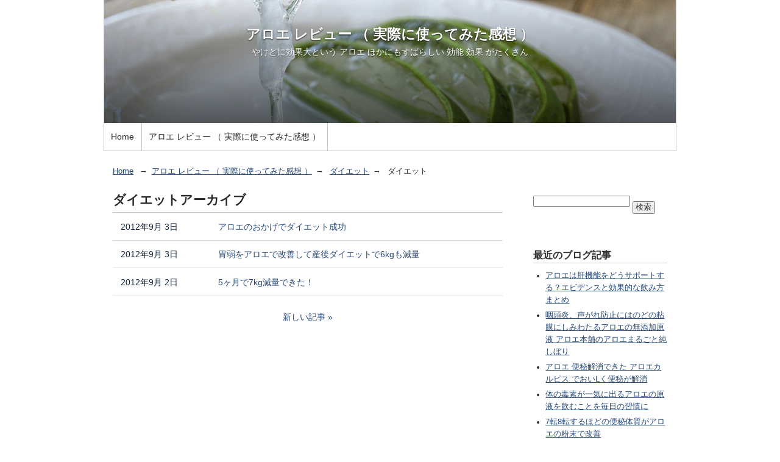

--- FILE ---
content_type: text/html; charset=UTF-8
request_url: https://memo-note.com/mt/mt-search.cgi?IncludeBlogs=4&template_id=222&limit=10&archive_type=Category&category=9&page=2
body_size: 3678
content:
<!DOCTYPE html>
<html lang="ja">
  <head>
    <meta charset="UTF-8">
    <title>ダイエットアーカイブ - アロエ レビュー （ 実際に使ってみた感想 ）</title>
    <meta name="description" content="ダイエット - 2 ページダイエットで痩せることができたアロエ効果について">
  <link rel="alternate" type="application/atom+xml" title="Recent Entries" href="https://memo-note.com/aloe/atom.xml">
    <meta name="viewport" content="width=device-width,initial-scale=1">
    <link rel="stylesheet" href="https://memo-note.com/aloe/styles.css">
    <!--[if lt IE 9]>
    <link rel="stylesheet" href="https://memo-note.com/aloe/styles_ie.css">
    <script src="/mt-static/support/theme_static/rainier/js/html5shiv.js"></script>
    <![endif]-->
    
    <link rel="start" href="https://memo-note.com/aloe/">
    

  </head>
  <body>
    <div id="container">
      <div id="container-inner">
        <header id="header" role="banner">
          <div id="header-inner">
            <div id="header-content">
              <h1>
                <a href="https://memo-note.com/aloe/">

                  アロエ レビュー （ 実際に使ってみた感想 ）

                </a>
              </h1>
              <p id="header-description">やけどに効果大という アロエ ほかにもすばらしい 効能 効果 がたくさん</p>
            </div>

            <nav role="navigation">
          <ul>
            <li><a href="https://memo-note.com/">Home</a></li>
          <li><a href="https://memo-note.com/aloe/">アロエ レビュー （ 実際に使ってみた感想 ）</a></li>


          </ul>
        </nav>
          </div>
        </header>
        <div id="content">
          <div id="content-inner">
            <ul class="breadcrumb breadcrumb-list">
<li class="breadcrumb-list-item"><a href="https://memo-note.com/">Home</a> 
<li class="breadcrumb-list-item"><a href="https://memo-note.com/aloe/">アロエ レビュー （ 実際に使ってみた感想 ）</a></li>
<li class="arrow"><a href="https://memo-note.com/aloe/cat9/">ダイエット</a></li>
<li class="breadcrumb-list-item">ダイエット</li>
</ul>
            <div id="category-main" class="main" role="main">
              <section id="posts">
                <h2>ダイエットアーカイブ</h2>
                <ol>

                  <li>
                    <time datetime="2012-09-03T15:35:33+09:00">2012年9月 3日</time>
                    <a href="https://memo-note.com/aloe/2012/09/post.html">アロエのおかげでダイエット成功</a>
                  </li>

                  <li>
                    <time datetime="2012-09-03T15:13:56+09:00">2012年9月 3日</time>
                    <a href="https://memo-note.com/aloe/2012/09/6kg.html">胃弱をアロエで改善して産後ダイエットで6kgも減量</a>
                  </li>

                  <li>
                    <time datetime="2012-09-02T17:19:58+09:00">2012年9月 2日</time>
                    <a href="https://memo-note.com/aloe/2012/09/57kg.html">5ヶ月で7kg減量できた！</a>
                  </li>

                </ol>
              </section>
              <nav class="page-navigation entry-navigation pagination content-nav">
  <ul class="pagination-list">
<li class="page-navigation-list-item page-navigation-next"><a rel="next" href="https://memo-note.com/mt/mt-search.cgi?search=&amp;IncludeBlogs=4&amp;blog_id=4&amp;category=9&amp;archive_type=Category&amp;template_id=222&amp;limit=10&amp;page=1">新しい記事</a></li>
  </ul>
</nav>


            </div>
            <aside class="widgets related" role="complementary">
              <nav class="widget-search widget">
  <div class="widget-content">
    <form method="get" action="https://memo-note.com/mt/mt-search.cgi">
<input type="text" id="search" name="search" value="" />
<input type="hidden" name="IncludeBlogs" value="all" />
<input type="hidden" name="blog_id" value="1" />
<input type="hidden" name="limit" value="20">
<input type="submit" value="検索" />
</form>
  </div>
</nav><nav class="widget-recent-entries widget">
  <h3 class="widget-header">最近のブログ記事</h3>
  <div class="widget-content">
    <ul class="widget-list">
    
      <li class="widget-list-item"><a href="https://memo-note.com/aloe/2025/12/post-47.html">アロエは肝機能をどうサポートする？エビデンスと効果的な飲み方まとめ</a></li>
    
  
    
      <li class="widget-list-item"><a href="https://memo-note.com/aloe/2017/09/post-46.html">咽頭炎、声がれ防止にはのどの粘膜にしみわたるアロエの無添加原液 アロエ本舗のアロエまるごと純しぼり</a></li>
    
  
    
      <li class="widget-list-item"><a href="https://memo-note.com/aloe/2017/09/l.html">アロエ 便秘解消できた アロエカルピス でおいLく便秘が解消</a></li>
    
  
    
      <li class="widget-list-item"><a href="https://memo-note.com/aloe/2017/08/post-45.html">体の毒素が一気に出るアロエの原液を飲むことを毎日の習慣に</a></li>
    
  
    
      <li class="widget-list-item"><a href="https://memo-note.com/aloe/2017/06/78.html">7転8転するほどの便秘体質がアロエの粉末で改善</a></li>
    
  
    
      <li class="widget-list-item"><a href="https://memo-note.com/aloe/2017/04/post-44.html">アロエ入りクラッカーで慢性疲労症候群から脱出、便秘も改善</a></li>
    
  
    
      <li class="widget-list-item"><a href="https://memo-note.com/aloe/2017/02/190mmhg.html">高血圧 アロエ本舗の完全無農薬・有機栽培の絞り汁（原液）「完熟アロエまるごと純しぼり」で正常化</a></li>
    
  
    
      <li class="widget-list-item"><a href="https://memo-note.com/aloe/2017/01/post-43.html">胃のもたれや胸焼けがすーっと楽になる自家製のアロエの水飴は苦みもなし</a></li>
    
  
    
      <li class="widget-list-item"><a href="https://memo-note.com/aloe/2016/11/post-42.html">夏バテ解消効果と整腸効果のダブル効果で元気いっぱい</a></li>
    
  
    
      <li class="widget-list-item"><a href="https://memo-note.com/aloe/2016/11/post-41.html">毎日のアロエ入りヨーグルトやアロエ入リスープで、便秘が治った。肌のくすみや二キビも消えて色白美人に</a></li>
    
    </ul>
  </div>
</nav>
    
  

<nav class="widget-archive-category widget">
  <h3 class="widget-header">カテゴリ</h3>
  <div class="widget-content">
    
      
    <ul class="widget-list">
      
      
      <li class="widget-list-item"><a href="https://memo-note.com/aloe/cat114/" title="声がれ防止に役立つアロエ効果について">声がれ防止 (1)</a>
      
      
      </li>
      
    
      
      
      <li class="widget-list-item"><a href="https://memo-note.com/aloe/home/" title="便秘が改善したアロエ効果について">home (2)</a>
      
      
      </li>
      
    
      
      
      <li class="widget-list-item"><a href="https://memo-note.com/aloe/cat12/" title="しもやけ を改善できた アロエ 効果について">しもやけ (1)</a>
      
      
      </li>
      
    
      
      
      <li class="widget-list-item"><a href="https://memo-note.com/aloe/cat20/" title="高血圧 前立腺肥大 肝機能 などを改善した アロエ効果について">その他 (6)</a>
      
      
      </li>
      
    
      
      
      <li class="widget-list-item"><a href="https://memo-note.com/aloe/cat19/" title="にきび を改善できた アロエ 効果">にきび (2)</a>
      
      
      </li>
      
    
      
      
      <li class="widget-list-item"><a href="https://memo-note.com/aloe/cat13/" title="性皮膚炎 を改善できた アロエ 効果について">アトピー性皮膚炎 (5)</a>
      
      
      </li>
      
    
      
      
      <li class="widget-list-item"><a href="https://memo-note.com/aloe/cat9/" title="ダイエットで痩せることができたアロエ効果について">ダイエット (13)</a>
      
      
      </li>
      
    
      
      
      <li class="widget-list-item"><a href="https://memo-note.com/aloe/cat77/" title="二日酔いを改善できた アロエ 効果">二日酔い (1)</a>
      
      
      </li>
      
    
      
      
      <li class="widget-list-item"><a href="https://memo-note.com/aloe/cat10/" title="便秘が改善したアロエ効果について">便秘 (14)</a>
      
      
      </li>
      
    
      
      
      <li class="widget-list-item"><a href="https://memo-note.com/aloe/cat93/" title="喘息 を改善できた アロエ 効果">喘息 (1)</a>
      
      
      </li>
      
    
      
      
      <li class="widget-list-item"><a href="https://memo-note.com/aloe/cat101/" title="慢性疲労 を改善できた アロエ 効果">慢性疲労 (1)</a>
      
      
      </li>
      
    
      
      
      <li class="widget-list-item"><a href="https://memo-note.com/aloe/cat14/" title="アロエ に関するさまざまな知識 アロエがさまざまな効果を発揮する理由など">知識 (3)</a>
      
      
      </li>
      
    
      
      
      <li class="widget-list-item"><a href="https://memo-note.com/aloe/cat18/" title="アロエで肌の調子がよくなったアロエ効果について">肌 (1)</a>
      
      
      </li>
      
    
      
      
      <li class="widget-list-item"><a href="https://memo-note.com/aloe/cat17/" title="胃のポリープが改善したアロエ効果について">胃のポリープ (1)</a>
      
      
      </li>
      
    
      
      
      <li class="widget-list-item"><a href="https://memo-note.com/aloe/cat11/" title="胃潰瘍が改善したアロエ効果について">胃潰瘍 (2)</a>
      
      
      </li>
      
    
      
      
      <li class="widget-list-item"><a href="https://memo-note.com/aloe/cat88/" title="胃痛 を改善できた アロエ 効果">胃痛 (2)</a>
      
      
      </li>
      
    
      
      
      <li class="widget-list-item"><a href="https://memo-note.com/aloe/cat15/" title="胃腸炎 を改善できた アロエ 効果について">胃腸炎 (3)</a>
      
      
      </li>
      
    
      
      
      <li class="widget-list-item"><a href="https://memo-note.com/aloe/cat16/" title="腎臓結石 を改善できた アロエ 効果について">腎臓結石 (1)</a>
      
      
      </li>
      
    
      
      
      <li class="widget-list-item"><a href="https://memo-note.com/aloe/cat55/" title="食物アレルギー を改善できた アロエ 効果">食物アレルギー (1)</a>
      
      
      </li>
      
    
      
      
      <li class="widget-list-item"><a href="https://memo-note.com/aloe/cat92/" title="高血圧 を改善できた アロエ 効果">高血圧 (1)</a>
      
      
      </li>
      
    </ul>
      
    
  </div>
</nav>
  

<div class="widget-favorite widget">
<h3 class="widget-header">レビュー＆アロエの効果</h3>
<ul style='list-style-type:none;'>
<li><a href="https://record-p.com/aroe/">アロエの使用感（肌、皮膚への効果大） </a></li>
<li><a href="https://more-aloe.com/effect/">アロエ効果</a></li>
<li><a href="https://108-blog.com/health-supple/">効能、効果</a></li>
</ul>
</div>
<div class="widget-tag-cloud widget">
  <h3 class="widget-header">タグクラウド</h3>
  <div class="widget-content">
    <ul class="widget-list">
  
      <li class="widget-list-item tag rank-7"><a href="https://memo-note.com/mt/mt-search.cgi?IncludeBlogs=4&amp;tag=%E3%81%AB%E3%82%93%E3%81%AB%E3%81%8F%E3%82%A2%E3%83%AD%E3%82%A8&amp;limit=20">にんにくアロエ</a></li>
  

  
      <li class="widget-list-item tag rank-6"><a href="https://memo-note.com/mt/mt-search.cgi?IncludeBlogs=4&amp;tag=%E3%82%A2%E3%83%88%E3%83%94%E3%83%BC%E6%80%A7%E7%9A%AE%E8%86%9A%E7%82%8E&amp;limit=20">アトピー性皮膚炎</a></li>
  

  
      <li class="widget-list-item tag rank-1"><a href="https://memo-note.com/mt/mt-search.cgi?IncludeBlogs=4&amp;tag=%E3%82%A2%E3%83%AD%E3%82%A8%20%E5%8F%A3%E3%82%B3%E3%83%9F&amp;limit=20">アロエ 口コミ</a></li>
  

  
      <li class="widget-list-item tag rank-7"><a href="https://memo-note.com/mt/mt-search.cgi?IncludeBlogs=4&amp;tag=%E3%82%B7%E3%83%9F&amp;limit=20">シミ</a></li>
  

  
      <li class="widget-list-item tag rank-7"><a href="https://memo-note.com/mt/mt-search.cgi?IncludeBlogs=4&amp;tag=%E3%82%BD%E3%83%90%E3%82%AB%E3%82%B9&amp;limit=20">ソバカス</a></li>
  

  
      <li class="widget-list-item tag rank-5"><a href="https://memo-note.com/mt/mt-search.cgi?IncludeBlogs=4&amp;tag=%E3%83%80%E3%82%A4%E3%82%A8%E3%83%83%E3%83%88&amp;limit=20">ダイエット</a></li>
  

  
      <li class="widget-list-item tag rank-7"><a href="https://memo-note.com/mt/mt-search.cgi?IncludeBlogs=4&amp;tag=%E3%83%87%E3%83%88%E3%83%83%E3%82%AF%E3%82%B9&amp;limit=20">デトックス</a></li>
  

  
      <li class="widget-list-item tag rank-7"><a href="https://memo-note.com/mt/mt-search.cgi?IncludeBlogs=4&amp;tag=%E4%BA%8C%E6%97%A5%E9%85%94%E3%81%84&amp;limit=20">二日酔い</a></li>
  

  
      <li class="widget-list-item tag rank-4"><a href="https://memo-note.com/mt/mt-search.cgi?IncludeBlogs=4&amp;tag=%E4%BE%BF%E7%A7%98&amp;limit=20">便秘</a></li>
  

  
      <li class="widget-list-item tag rank-7"><a href="https://memo-note.com/mt/mt-search.cgi?IncludeBlogs=4&amp;tag=%E5%86%86&amp;limit=20">円</a></li>
  

  
      <li class="widget-list-item tag rank-7"><a href="https://memo-note.com/mt/mt-search.cgi?IncludeBlogs=4&amp;tag=%E5%89%8D%E7%AB%8B%E8%85%BA%E8%82%A5%E5%A4%A7&amp;limit=20">前立腺肥大</a></li>
  

  
      <li class="widget-list-item tag rank-7"><a href="https://memo-note.com/mt/mt-search.cgi?IncludeBlogs=4&amp;tag=%E5%90%90%E3%81%8D%E6%B0%97&amp;limit=20">吐き気</a></li>
  

  
      <li class="widget-list-item tag rank-7"><a href="https://memo-note.com/mt/mt-search.cgi?IncludeBlogs=4&amp;tag=%E6%85%A2%E6%80%A7%E7%96%B2%E5%8A%B4%E7%97%87%E5%80%99%E7%BE%A4&amp;limit=20">慢性疲労症候群</a></li>
  

  
      <li class="widget-list-item tag rank-7"><a href="https://memo-note.com/mt/mt-search.cgi?IncludeBlogs=4&amp;tag=%E6%8A%9C%E3%81%91%E6%AF%9B&amp;limit=20">抜け毛</a></li>
  

  
      <li class="widget-list-item tag rank-7"><a href="https://memo-note.com/mt/mt-search.cgi?IncludeBlogs=4&amp;tag=%E6%AF%92%E7%B4%A0%E6%8E%92%E6%B3%84&amp;limit=20">毒素排泄</a></li>
  

  
      <li class="widget-list-item tag rank-7"><a href="https://memo-note.com/mt/mt-search.cgi?IncludeBlogs=4&amp;tag=%E6%B9%BF%E7%96%B9&amp;limit=20">湿疹</a></li>
  

  
      <li class="widget-list-item tag rank-7"><a href="https://memo-note.com/mt/mt-search.cgi?IncludeBlogs=4&amp;tag=%E7%97%94&amp;limit=20">痔</a></li>
  

  
      <li class="widget-list-item tag rank-6"><a href="https://memo-note.com/mt/mt-search.cgi?IncludeBlogs=4&amp;tag=%E8%82%A9%E3%81%93%E3%82%8A&amp;limit=20">肩こり</a></li>
  

  
      <li class="widget-list-item tag rank-5"><a href="https://memo-note.com/mt/mt-search.cgi?IncludeBlogs=4&amp;tag=%E8%83%83%E5%BC%B1&amp;limit=20">胃弱</a></li>
  

  
      <li class="widget-list-item tag rank-6"><a href="https://memo-note.com/mt/mt-search.cgi?IncludeBlogs=4&amp;tag=%E9%AB%98%E8%A1%80%E5%9C%A7&amp;limit=20">高血圧</a></li>
  
    </ul>
  </div>
</div>
  

<div class="widget-syndication widget section">
  <div class="widget-content">
    <p><img src="https://memo-note.com/mt-static/images/status_icons/feed.gif" alt="購読する" width="9" height="9" /> <a href="https://memo-note.com/aloe/atom.xml">このブログを購読</a></p>

  

  </div>
</div>

            </aside>
          </div>
        </div>
        <footer id="footer" role="contentinfo">
          <div id="footer-inner">
            <div id="footer-content">
  <nav role="navigation">
          <ul>
            <li><a href="https://memo-note.com/">Home</a></li>
          <li><a href="https://memo-note.com/aloe/">アロエ レビュー （ 実際に使ってみた感想 ）</a></li>


          </ul>
        </nav>
  <p class="license">&copy; Copyright 2026.</p>
  <p class="poweredby">Powered by <a href="http://www.sixapart.jp/movabletype/">Movable Type</a></p>
</div>
          </div>
        </footer>
      </div>
    </div>
    <script src="https://memo-note.com/mt-static/jquery/jquery.min.js"></script>
    <script src="https://memo-note.com/aloe/mt-theme-scale2.js"></script>
  <script type="text/javascript" src="//stress-reso.com/analytics/thk_2/script.php" defer></script><noscript><img src="//stress-reso.com/analytics/thk_2/track.php" alt="" width="1" height="1" /></noscript></body>
</html>
